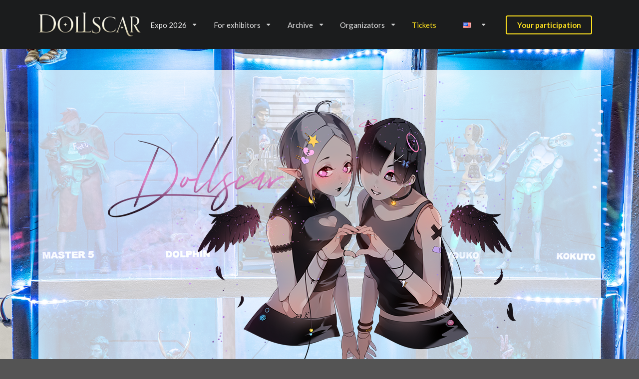

--- FILE ---
content_type: text/html; charset=UTF-8
request_url: https://en.dollscar.bjdclub.com/2019/summary
body_size: 10652
content:
<!DOCTYPE html>
<html>
<head>
    <!-- Standard Meta -->
    <meta charset="utf-8" />
    <meta http-equiv="X-UA-Compatible" content="IE=edge,chrome=1" />
    <meta name="viewport" content="width=device-width, initial-scale=1.0, maximum-scale=1.0">
    <meta charset="utf-8">
  
    <link rel="alternate" hreflang="ru" href="http://ru.dollscar.bjdclub.com/2019/summary" />
    <link rel="alternate" hreflang="en" href="http://en.dollscar.bjdclub.com/2019/summary" />
    <link rel="alternate" hreflang="ja" href="http://ja.dollscar.bjdclub.com/2019/summary" />
    <link rel="alternate" hreflang="kr" href="http://kr.dollscar.bjdclub.com/2019/summary" />
    <link rel="alternate" hreflang="zh" href="http://zh.dollscar.bjdclub.com/2019/summary" />
    <link rel="alternate" hreflang="x-default" href="http://dollscar.bjdclub.com/2019/summary">
      
    <meta name="google-site-verification" content="H-llIf1W_jwkdUmKLcdjSx4EBAumSES05zPZMqeC-_U" />
    <meta name="yandex-verification" content="3f5c049ce362082b" />
    <meta name="apple-mobile-web-app-capable" content="yes">
  
  
    <!--Facebook share data -->
        <meta property="og:type" content="website" />
    <meta property="og:title" content="Прошедшие: XI Dollscar" />
    <meta property="og:url" content="http://en.dollscar.bjdclub.com/" />
    <meta property="og:description" content="Отчет о  выставке XI Dollscar, прошедшей в 2019 году" />
    <meta property="fb:app_id" content="386970649523397" />
    <meta property="og:image" content="http://en.dollscar.bjdclub.com/static/image/2026/socialheader.png"/>
    
    <title>Прошедшие: XI Dollscar</title>
    <meta name="Description" content="Отчет о  выставке XI Dollscar, прошедшей в 2019 году" />
    <meta name="Keywords" content="dollscar долскар доллскар 2026 bjdclub бждклаб бждклуб вечеринка выставка кукол кукольная party пати шарнир ные шарнирных dollskar фестиваль бжд bjd иов" />
    <meta itemprop="startDate" content="2026-06-20T12:00">
    
    <script type="application/ld+json">
    {
      "@context": "http://schema.org",
      "@type": "Event",
      "name": "Прошедшие: XI Dollscar",
      "description": "Отчет о  выставке XI Dollscar, прошедшей в 2019 году",
      "image":["http://dollscar.bjdclub.com/static/image/2026/socialheader.png"],
      "startDate" : "2026-06-20T09:00",
      "endDate" : "2026-06-20T18:00",
      "url" : "http://dollscar.bjdclub.com/",
      "location" : {
        "@type" : "Place",
        "sameAs" : "https://www.amberplazahall.com/",
        "name" : "Amber Plaza",
        "address" : "Krasnoproletarskaya Ulitsa, 36, Moscow, 127473"
      },
      "performer" : {
      	"@type" : "Organization",
        "name": "BJD Club",
        "url": "http://bjdclub.com"
      },
      "offers" : {
      	"@type" : "Offer",
        "price" : 500,
        "availability":"In stock",
        "priceCurrency" : "RUB",
        "url" : "http://dollscar.bjdclub.com/2026/tickets",
        "validFrom" : "2026-02-10T09:00",
        "validThrough" : "2026-06-20T15:30"
      }
    }
    </script>
    <script type="application/ld+json">
    {
      "@context": "http://schema.org",
      "@type": "Organization",
      "name": "Dollscar",
      "url": "http://dollscar.bjdclub.com",
      "logo": "http://dollscar.bjdclub.com/static/image/logo.jpg",
      "sameAs": [
        "http://www.facebook.com/bjdclub",
        "http://instagram.com/bjdclub"
      ],
      "contactPoint": [
        {
          "@type": "ContactPoint",
          "telephone": "+7-906-074-5688",
          "contactType": "customer service"
        }
      ]
    }
    </script>

    <!-- Site Properties -->
    <link rel="stylesheet" type="text/css" href="//cdn.bjdclub.com/fomantic/semantic.min.css">
    <link rel="stylesheet" href="https://use.typekit.net/rvo8mrb.css">
    <link rel="stylesheet" href="/static/style/2026.css?ver=1764884850&c">

  <script src="/static/js/e.js"></script>
  <script src="//cdn.bjdclub.com/jquery/jquery-3.1.1.min.js"></script>
  <script src="//cdn.bjdclub.com/fomantic/semantic.min.js"></script>
  <script>
  $(document)
    .ready(function() {

      // fix menu when passed
      $('.masthead')
        .visibility({
          once: false,
          onBottomPassed: function() {
            $('.fixed.menu').transition('fade in');
          },
          onBottomPassedReverse: function() {
            $('.fixed.menu').transition('fade out');
          }
        })
      ;

      // create sidebar and attach to menu open
      $('.ui.sidebar')
        .sidebar('attach events', '.toc.item')
      ;

    })
  ;
  </script>

    <!-- Glide -->
    <script src="//cdn.bjdclub.com/glide3.4.1/glide.min.js"></script>
    <link rel="stylesheet" type="text/css" href="//cdn.bjdclub.com/glide3.4.1/css/glide.core.min.css">
    <link rel="stylesheet" type="text/css" href="//cdn.bjdclub.com/glide3.4.1/css/glide.theme.min.css">
</head>
<body>
<!-- Following Menu -->
<div class="ui large top fixed hidden menu">
  <div class="ui topmenu container">
                <div class="ui dropdown item">Expo 2026<i class="dropdown icon"></i>
            <div class="menu">
            <a class="item"  style="color: #6435c9 !important;"   href="/2026/tickets" >Tickets</a><a class="item"   href="/2026/schedule" >Schedule</a><a class="item"   href="/2026/rules" >Rules</a><a class="item"  style="color: #6435c9 !important;"   href="/2026/booths" >Exhibitors</a><a class="item"   href="/2026/fleamarket" >Flea Market</a><a class="item"   href="/2026/contest" >Contest and voting</a><a class="item"   href="/2026/map" >Scheme</a><a class="item"   href="/2026/partners" >Partners</a><a class="item"   href="/2026/where" >Place</a></div></div>            <div class="ui dropdown item">For exhibitors<i class="dropdown icon"></i>
            <div class="menu">
            <a class="item"   href="/2026/expo" >Participation</a><a class="item"   href="/2026/terms" >Common rules</a><a class="item"   href="/2026/terms/commerce" >Commerce zone</a><a class="item"   href="/2026/terms/creative" >Creative zone</a><a class="item"   href="/2026/info" >Info for exhibitors</a><a class="item"   href="/paymentsandrefunds" >Оплата и возвраты</a></div></div>            <div class="ui dropdown item">Archive<i class="dropdown icon"></i>
            <div class="menu">
            <a class="item"   href="/2025/summary" >2025</a><a class="item"   href="/2024/summary" >2024</a><a class="item"   href="/2023/summary" >2023</a><a class="item"   href="/past" >2008-2022</a></div></div>            <div class="ui dropdown item">Organizators<i class="dropdown icon"></i>
            <div class="menu">
            <a class="item"   href="/about" >About Dollscar</a><a class="item"   href="/contacts" >Contacts</a><a class="item"   href="/media" >For media</a></div></div>            <a class="ui item"  style="color: #6435c9 !important;"   href="/2026/tickets">Tickets</a>
                <div class="ui right inverted dropdown item"><i class="us flag"></i><i class="dropdown icon"></i>
        <div class="menu">
        <a class="item" href="http://ru.dollscar.bjdclub.com/2019/summary"><i class="ru flag"></i></a><a class="item" href="http://en.dollscar.bjdclub.com/2019/summary"><i class="us flag"></i></a></div>
    </div>
    <div class="menu">
      <div class="item">
        <a class="ui violet button" href="/participation">Your participation</a>
      </div>
    </div>
  </div>
</div>

<!-- Sidebar Menu -->
<div class="ui vertical inverted sidebar menu">
    <a class="item" href="/"><img src="/static/image/2026/inner_header.png"/></a>
            <div class="item">
        <div class="header">Expo 2026</div>        <div class="menu">
        <a class="item" href="/2026/tickets" 
                >Tickets</a><a class="item" href="/2026/schedule" 
                >Schedule</a><a class="item" href="/2026/rules" 
                >Rules</a><a class="item" href="/2026/booths" 
                >Exhibitors</a><a class="item" href="/2026/fleamarket" 
                >Flea Market</a><a class="item" href="/2026/contest" 
                >Contest and voting</a><a class="item" href="/2026/map" 
                >Scheme</a><a class="item" href="/2026/partners" 
                >Partners</a><a class="item" href="/2026/where" 
                >Place</a></div></div>        <div class="item">
        <div class="header">For exhibitors</div>        <div class="menu">
        <a class="item" href="/2026/expo" 
                >Participation</a><a class="item" href="/2026/terms" 
                >Common rules</a><a class="item" href="/2026/terms/commerce" 
                >Commerce zone</a><a class="item" href="/2026/terms/creative" 
                >Creative zone</a><a class="item" href="/2026/info" 
                >Info for exhibitors</a><a class="item" href="/paymentsandrefunds" 
                >Оплата и возвраты</a></div></div>        <div class="item">
        <div class="header">Archive</div>        <div class="menu">
        <a class="item" href="/2025/summary" 
                >2025</a><a class="item" href="/2024/summary" 
                >2024</a><a class="item" href="/2023/summary" 
                >2023</a><a class="item" href="/past" 
                >2008-2022</a></div></div>        <div class="item">
        <div class="header">Organizators</div>        <div class="menu">
        <a class="item" href="/about" 
                >About Dollscar</a><a class="item" href="/contacts" 
                >Contacts</a><a class="item" href="/media" 
                >For media</a></div></div>        <div class="item">
        <a class="header" href="/2026/tickets">Tickets</a>        <div class="menu">
        </div></div></div>


<!-- Page Contents -->
<div class="internal pusher">
                    
    <div class="dollscarlogo wrap" style="position: relative;">
        <div class="ui inverted vertical masthead center aligned segment dollscarlogo">
            <div class="ui topmenu container">
                <div class="ui large secondary inverted pointing menu" style="border-bottom: none;">
                    <a class="toc item"><i class="sidebar icon"></i></a>
                    <a class="item" href="/" style="padding: 0;"><img src="/static/image/2026/inner_header.png" style="width: auto;height: 5rem;"/></a> 
                            <div class="ui inverted dropdown item" style="height: 5rem;">Expo 2026<i class="dropdown icon"></i>
                            <div class="menu">
                            <a class="item"  style="color: #ffe21f !important;"  href="/2026/tickets" >Tickets</a><a class="item"  href="/2026/schedule" >Schedule</a><a class="item"  href="/2026/rules" >Rules</a><a class="item"  style="color: #ffe21f !important;"  href="/2026/booths" >Exhibitors</a><a class="item"  href="/2026/fleamarket" >Flea Market</a><a class="item"  href="/2026/contest" >Contest and voting</a><a class="item"  href="/2026/map" >Scheme</a><a class="item"  href="/2026/partners" >Partners</a><a class="item"  href="/2026/where" >Place</a></div></div> 
                            <div class="ui inverted dropdown item" style="height: 5rem;">For exhibitors<i class="dropdown icon"></i>
                            <div class="menu">
                            <a class="item"  href="/2026/expo" >Participation</a><a class="item"  href="/2026/terms" >Common rules</a><a class="item"  href="/2026/terms/commerce" >Commerce zone</a><a class="item"  href="/2026/terms/creative" >Creative zone</a><a class="item"  href="/2026/info" >Info for exhibitors</a><a class="item"  href="/paymentsandrefunds" >Оплата и возвраты</a></div></div> 
                            <div class="ui inverted dropdown item" style="height: 5rem;">Archive<i class="dropdown icon"></i>
                            <div class="menu">
                            <a class="item"  href="/2025/summary" >2025</a><a class="item"  href="/2024/summary" >2024</a><a class="item"  href="/2023/summary" >2023</a><a class="item"  href="/past" >2008-2022</a></div></div> 
                            <div class="ui inverted dropdown item" style="height: 5rem;">Organizators<i class="dropdown icon"></i>
                            <div class="menu">
                            <a class="item"  href="/about" >About Dollscar</a><a class="item"  href="/contacts" >Contacts</a><a class="item"  href="/media" >For media</a></div></div>                            <a class="ui inverted item" href="/2026/tickets" style="height: 5rem; color: #ffe21f !important; ">Tickets</a>                    <div class="ui right inverted dropdown item" style="height: 5rem;"><i class="us flag"></i><i class="dropdown icon"></i>
                        <div class="menu">
                        <a class="item" href="http://ru.dollscar.bjdclub.com/2019/summary"><i class="ru flag"></i></a><a class="item" href="http://en.dollscar.bjdclub.com/2019/summary"><i class="us flag"></i></a></div>
                    </div>
                    <div class="ui right item" style="height: 5rem; margin-left: 0 !important;">
                      <a class="ui inverted yellow button" href="/participation">Your participation</a>
                    </div>
                </div>
            </div>
                    </div>
    </div>

    <div class="ui main container" style="margin-top: 3rem;margin-bottom: 3rem;">
        <style>
    body.pushable > .pusher.internal {
    background: #fff 0 0 url(/static/pages/2019/2k.1613301253.jpg) no-repeat;
    background-size: cover;
    background-attachment: fixed;
    }
/*
    .dollscarlogo {
        background: none !important;
    }
*/
</style>
<div align="center"><img src="https://i.imgur.com/7BRrJOu.png">

 <h1>XI Dollscar</h1> 

Доллскар 2019 успешно состоялся 15 июня в павильоне 3 КВЦ "Сокольники", Москва.

<h2>Наши цифры:</h2>

<div style="width:640px" align=left><ul>
     <li>Более <b>1300 посетителей</b>, 438  участников творческой и торгово-выставочной зоны <br/>
<small>(в прошлом году — 373 участника и 990 посетителей</small> </li>
     <li><b>44 композиции и 18 фан-стендов</b> в творческой зоне <br/>
(в прошлом году — 40 композиций и 30 фан-стендов)</li>
     <li><b>105 стендов в торгово-выставочной зоне</b><br/>
(в прошлом году — 69 стендов)
</li>
     <li>куклы от <b>39 авторов</b> были представлены в торгово-выставочной зоне <br/>
(в прошлом году — 14 авторов)</li>
   </ul></div>

<h2><a href="https://dollscar.bjdclub.com/2019/map">Карта выставки</a></h2>

<h2><a href="https://dollscar.bjdclub.com/2019/booths">Участники торгово-выставочной зоны</a></h2>

<h2><a href="https://bjdclub.ru/viewtopic.php?f=127&t=118850">Тема с отчетом на BJDClub</a></h2>

•••</div>

<h1>Команда XI Dollscar</h1>

<b>Самоотверженные волонтеры, всегда готовые помочь</b>: Tesla, Saiko, zyxel-chan, Nelissiya, Schuldig, Thomas Earl,  Schatten, Айзен, Эйдан, Mustela, Asano и Kayale<br/><br/>

<b>Прекрасные официальные фотографы</b>: Soldier Strife и Uollka<br/><br/>

 <b>Героический Instagram-репортажник</b>, 4 часа прямых эфиров: Капитан Канада<br/><br/>

<b>Бессменный привратник Доллскара</b>: Шолах<br/><br/>

<b>Супер-секретарь Доллскара</b>: garlan <br/><br/>

<b>Самый лучший в мире художник Доллскара</b>: <a href="https://www.instagram.com/marmaladica/" target=_blank>Marmaladica</a><br/><br/>

И, наконец, <b>организаторы</b>: Александра Смокотнина, Павел Смокотнин — от лица BJDClub.com <br/><br/>

Тысяча благодарностей, честь и хвала всем нашим волонтерам! 

<h1>Спонсоры XI Dollscar<h1>

<a href="http://nothingsapiens.com/" target=_blank><img src="https://i.imgur.com/4PFtVPc.jpg"></a> <a href="https://www.instagram.com/black.cherry.dolls/" target=_blank><img src="https://i.imgur.com/O858yVM.jpg"></a> <a href="http://www.dollmix.com/" target=_blank><img src="https://i.imgur.com/H9nNA4X.jpg"></a> 
<a href="https://bjdclub.ru/viewtopic.php?f=203&t=114509" target=_blank><img src="https://i.imgur.com/EqUkaq0.jpg"></a> <a href="http://walloyamorring.com/ru/" target=_blank><img src="https://i.imgur.com/87akt4P.jpg"></a> <a href="https://balagur73.diary.ru/" target=_blank><img src="https://i.imgur.com/r86T3wA.jpg"></a><br/><a href="http://www.jeho.ru/" target=_blank><img src="https://i.imgur.com/RaQoiZR.png"></a> <a href="https://bjdclub.ru/viewtopic.php?f=202&t=46070" target=_blank><img src="https://i.imgur.com/ZimdZby.jpg"></a> 
<a href="http://elena2018.simplesite.com" target=_blank><img src="https://i.imgur.com/S9tn1YX.jpg"></a> <a href="http://kuklobaza.ru/" target=_blank><img src="https://i.imgur.com/3kFShmk.jpg"></a> 
<a href="https://bjdclub.ru/viewtopic.php?f=88&t=116675" target=_blank><img src="https://i.imgur.com/pUIX83V.jpg"></a> <a href="http://demiurgedolls.com/" target=_blank><img src="https://i.imgur.com/LNGNbTu.jpg"></a> 
<a href="https://sartoriaj.ru/" target=_blank><img src="https://i.imgur.com/YfFrZyV.jpg"></a> <a href="https://www.instagram.com/bashira.bjd" target=_blank><img src="https://i.imgur.com/hXSSMFe.jpg"></a>

<h1>Победители конкурсов творческой зоны</h1>
<h2>Индивидуальные номинации</h2>
<b><h2>Лучший грим </h2></b>

<h2>3 место</h2> 
aGatti Tony — <b>Энтони Старк</b><br/><br/>

<a href="https://flic.kr/p/2ggvr8m" target=_blank><img src="https://live.staticflickr.com/65535/48089534278_ef325bc6e1_c.jpg"></a><br/><br/>
Композиция К8 "А я... так просто... железный человек"<br/>
Фильм: <i>Мстители: Финал / Avengers: Endgame</i><br/>
Владелец куклы и автор композиции Shandian<br/>
<b>Приз</b> — от магазина <a href="http://kuklobaza.ru/" target=_blank>Куклобаза</a>

<h2>2 место</h2>
Impldoll Nicolas — <b>Геральт из Ривии</b><br/><br/>

<a href="https://flic.kr/p/2ggvJbo" target=_blank><img src="https://live.staticflickr.com/65535/48089591642_75de2d4cf7_c.jpg"></a><br/><br/>
Композиция К29 "Заказ на грифона"<br/>
Видеоигра: <i>Ведьмак 3: Дикая Охота / Witcher 3: The Wild Hunt</i><br/>
Владелец куклы и автор композиции DeineSeele<br/>
<b>Приз</b> — сертификат от мастерской <a href="http://www.jeho.ru/" target=_blank>Jewelry House</a>

<h2>1 место</h2>
Dollshecraft Grown Saint fashion — <b>Ворон</b><br/><br/>

<a href="https://flic.kr/p/2ggvrd1" target=_blank><img src="https://live.staticflickr.com/65535/48089534548_83f8578352_c.jpg"></a><br/><br/>
Композиция К6 "Ворон"<br/>
Фильм: <i>Ворон / The Crow</i><br/>
Владелец куклы и автор композиции lukoshka<br/>
<b>Приз</b> — голова 1/3 фирмы Doll Leaves от магазина <a href="http://www.dollmix.com/" target=_blank>Dollmix</a>


<b><h2>Лучший костюм </h2></b>

<h2>3 место</h2>
Dollshecraft Grown Saint fashion — <b>Ворон</b><br/><br/>

<a href="https://flic.kr/p/2ggQmqT" target=_blank><img src="https://live.staticflickr.com/65535/48093225603_08db78b23f_c.jpg"></a><br/><br/>
Композиция К6 "Ворон"<br/>
Фильм: <i>Ворон / The Crow</i><br/>
Владелец куклы и автор композиции lukoshka<br/>
<b>Приз</b> — йориконоска от <a href="https://asano-hikari.diary.ru/" target=_blank>SeJong Studio</a>

<h2>2 место</h2>
Dollzone Robin — <b>Довакин </b><br/><br/>

<a href="https://flic.kr/p/2ggvnhf" target=_blank><img src="https://live.staticflickr.com/65535/48089521338_0e1bb6e165_c.jpg"></a><br/><br/>
Композиция К14 "Драконорожденные"<br/>
Видеоигра: <i>Древние Свитки V: Скайрим / The Elder Scrolls V: Skyrim</i><br/>
Владелец куклы Дремка, авторы композиции Nomad и Дремка<br/>
<b>Приз</b> — сертификат от мастерской <a href="http://www.jeho.ru/" target=_blank>Jewelry House</a>

<h2>1 место</h2>
Impldoll Nicolas — <b>Геральт из Ривии</b><br/><br/>

<a href="https://flic.kr/p/2ggvJbo" target=_blank><img src="https://live.staticflickr.com/65535/48089591642_75de2d4cf7_c.jpg"></a><br/><br/>
Композиция К29 "Заказ на грифона"<br/>
Видеоигра: <i>Ведьмак 3: Дикая Охота / Witcher 3: The Wild Hunt</i><br/>
Владелец куклы и автор композиции DeineSeele<br/>
<b>Приз</b> — шарнирный кот от <a href="http://walloyamorring.com/" target=_blank>Walloya Morring</a>


<h2>Лучшая мужская роль </h2> 

<h2>3 место</h2> 
RingDoll Lucifer — <b>Геллерт Грин-де-Вальд</b><br/><br/>

<a href="https://flic.kr/p/2ggQ9Km" target=_blank><img src="https://live.staticflickr.com/65535/48093186306_0f37d5acba_c.jpg"></a><br/><br/>
Композиция К7 "Еиналеж"<br/>
Фильм: <i>Фантастические твари: Преступления Грин-де-Вальда / Fantastic Beasts: The Crimes of Grindelwald</i><br/>
Владелец куклы и автор композиции Vuya<br/>
<b>Приз</b> — от магазина <a href="http://kuklobaza.ru/" target=_blank>Куклобаза</a>

<h2>2 место</h2>
Impldoll Nicolas — <b>Геральт из Ривии</b><br/><br/>

<a href="https://flic.kr/p/2ggQ9Y7" target=_blank><img src="https://live.staticflickr.com/65535/48093187046_c8e5c81381_c.jpg"></a><br/><br/>
Композиция К29 "Заказ на грифона"<br/>
Видеоигра: <i>Ведьмак 3: Дикая Охота / Witcher 3: The Wild Hunt</i><br/>
Владелец куклы и автор композиции DeineSeele<br/>
<b>Приз</b> — сертификат от <a href="https://bashira.diary.ru/" target=_blank>Persona Grata</a>

<h2>1 место</h2>
Dollshecraft Grown Saint fashion — <b>Ворон</b><br/><br/>

<a href="https://flic.kr/p/2ggvKt3" target=_blank><img src="https://live.staticflickr.com/65535/48089595972_247c8172c5_c.jpg"></a><br/><br/>
Композиция К6 "Ворон"<br/>
Фильм: <i>Ворон / The Crow</i><br/>
Владелец куклы и автор композиции lukoshka<br/>
<b>Приз</b> — голова Пес и маска 1/3 от <a href="https://balagur73.diary.ru/" target=_blank>Dragon’s Shell Doll</a>

<h2>Лучшая женская роль </h2>

<h2>3 место</h2>
Aquariusdoll Chloe (mod) — <b>Золушка</b><br/><br/>

<a href="https://flic.kr/p/2ggQDyj" target=_blank><img src="https://live.staticflickr.com/65535/48093283222_45a8fd51d6_c.jpg"></a><br/><br/>
Композиция К18 "Карета подана"<br/>
Фильм: <i>Золушка / Cinderella, 2015</i><br/>
Владелец куклы и автор композиции Tiger3017<br/>
<b>Приз</b> — от магазина <a href="http://kuklobaza.ru/" target=_blank>Куклобаза</a>

<h2>2 место</h2>
Iplehouse FID Raffine — <b>Cruella De Vil</b><br/><br/>

<a href="https://flic.kr/p/2ggvqEn" target=_blank><img src="https://live.staticflickr.com/65535/48089532713_8188dd2823_c.jpg"></a><br/><br/>
Композиция К25 "Miss De Vil"<br/>
Фильм: <i>101 далматинец / One Hundred and One Dalmatians</i><br/>
Владелец куклы Grinch, авторы композиции Grinch и Sun-Nee<br/>
<b>Приз</b> — подарочный набор белья от <a href="https://bashira.diary.ru/" target=_blank>Persona Grata</a>

<h2>1 место</h2>
Supiadoll Rosy — <b>Аладдин</b> Композиция "Мальчишник Авроры"<br/><br/>

<a href="https://flic.kr/p/2ggvmN4" target=_blank><img src="https://live.staticflickr.com/65535/48089519703_e8be21f338_c.jpg"></a><br/><br/>
Владелец куклы Annaska, капитан композиции Firo<br/>
<b>Приз</b> — голова Yvonne 1/3 с фейсапом от <a href="https://sartoriaj.ru/" target=_blank>SartoriaJ</a>

<h2>Номинации для композиций</h2>

<h2>Лучшие декорации </h2>

<h2>3 место</h2>
Композиция К14 <b>"Драконорожденные"</b><br/><br/>

<a href="https://flic.kr/p/2ggQmDi" target=_blank><img src="https://live.staticflickr.com/65535/48093226323_cb26484bba_c.jpg"></a><br/><br/>
Видеоигра: <i>Древние Свитки V: Скайрим / The Elder Scrolls V: Skyrim</i><br/>
Авторы Nomad (капитан) и Дремка<br/>
<b>Приз</b> —  сертификат от <a href="https://bjdclub.ru/viewtopic.php?f=202&t=46070" target=_blank>Черничного магазинчика</a>

<h2>2 место</h2>
Композиция К7 <b>"Еиналеж"</b><br/><br/>

<a href="https://flic.kr/p/2ggQ9Ld" target=_blank><img src="https://live.staticflickr.com/65535/48093186356_0ceaecef9a_c.jpg"></a><br/><br/>
Фильм: <i>Фантастические твари: Преступления Грин-де-Вальда / Fantastic Beasts: The Crimes of Grindelwald</i><br/>
Автор Vuya<br/>
<b>Приз</b> —  сертификат от <a href="https://bjdclub.ru/viewtopic.php?f=88&t=116675" target=_blank>Переноска-Рюкзак</a> 

<h2>1 место</h2>
Композиция К17 <b>"Detroit: become human"</b><br/><br/>

<a href="https://flic.kr/p/2ggQkj4" target=_blank><img src="https://live.staticflickr.com/65535/48093221843_4ea11a3848_c.jpg"></a><br/><br/>
Видеоигра: <i>Детройт: стать человеком / Detroit: become human</i><br/>
Авторы Тория(капитан), DeineSeele, Firo, Marru, Грач, Tepsia, PIRAT_ka<br/>
<b>Приз</b> —  кукла 1/6 фирмы 5stardoll от магазина <a href="http://www.dollmix.com/" target=_blank>Dollmix</a>

<h2>Лучшая маленькая композиция </h2>

<h2>3 место</h2>
Композиция К8 "А я... так просто... железный человек"<br/><br/>

<a href="https://flic.kr/p/2ggQESw" target=_blank><img src="https://live.staticflickr.com/65535/48093287642_9539d4642a_c.jpg"></a><br/><br/>
Фильм: <i>Мстители: Финал / Avengers: Endgame</i><br/>
Автор Shandian<br/>
<b>Приз</b> — йориконоска от <a href="https://asano-hikari.diary.ru/" target=_blank>SeJong Studio</a>

<h2>2 место</h2>
Композиция К36 <b>"Муми-Тролли и волшебный лес"</b><br/><br/>

<a href="https://flic.kr/p/2ggQ9z6" target=_blank><img src="https://live.staticflickr.com/65535/48093185711_f5cbd517e9_c.jpg"></a><br/><br/>
Фильм: <i>Муми-Тролли и опасное лето / Muumi ja vaarallinen juhannus</i><br/>
Авторы Dr_Mur (капитан), 456Ёж и AZURRA<br/>
<b>Приз</b> — светящаяся катана от <a href="https://balagur73.diary.ru/" target=_blank>Dragon’s Shell Doll</a> 

<h2>1 место</h2>
Композиция К6 <b>"Ворон"</b><br/><br/>

<a href="https://flic.kr/p/2ggQ8t8" target=_blank><img src="https://live.staticflickr.com/65535/48093182001_d3361b4d88_c.jpg"></a><br/><br/>
Фильм: <i>Ворон / The Crow</i><br/>
Автор lukoshka<br/>
<b>Приз</b> —  кукла 1/4 фирмы Doll Leaves от магазина <a href="http://www.dollmix.com/" target=_blank>Dollmix</a>


<h2>Лучшая видеоигра </h2>

<h2>3 место</h2>
Композиция К14 <b>"Драконорожденные"</b><br/><br/>

<a href="https://flic.kr/p/2ggvbvP" target=_blank><img src="https://live.staticflickr.com/65535/48089485121_563bdd5c2a_c.jpg"></a><br/><br/>
Видеоигра: <i>Древние Свитки V: Скайрим / The Elder Scrolls V: Skyrim</i><br/>
Авторы Nomad (капитан) и Дремка<br/>
<b>Приз</b> —  сертификат от <a href="https://bjdclub.ru/viewtopic.php?f=202&t=46070" target=_blank>Черничного магазинчика</a> 

<h2>2 место</h2>
Композиции К29 <b>"Заказ на грифона"</b><br/><br/>

<a href="https://flic.kr/p/2ggQ9Y7" target=_blank><img src="https://live.staticflickr.com/65535/48093187046_c8e5c81381_c.jpg"></a><br/><br/>
Видеоигра: <i>Ведьмак 3: Дикая Охота / Witcher 3: The Wild Hunt</i><br/>
Автор DeineSeele<br/>
<b>Приз</b> —  сертификат от <a href="https://bjdclub.ru/viewtopic.php?f=88&t=116675" target=_blank>Переноска-Рюкзак</a> 

<h2>1 место</h2>
Композиция К17 <b>"Detroit: become human"</b><br/><br/>

<a href="https://flic.kr/p/2ggQabr" target=_blank><img src="https://live.staticflickr.com/65535/48093187761_a76c042b12_c.jpg"></a><br/><br/>
Видеоигра: <i>Детройт: стать человеком / Detroit: become human</i><br/>
Авторы Тория (капитан), DeineSeele, Firo, Marru, Грач, Tepsia, PIRAT_ka<br/>
<b>Приз</b> —  фуллсет Tamikan Space Hybrid от <a href="http://www.nothingsapiens.com/ru/" target=_blank>Nothing Sapiens</a>


<h2>Лучший фильм </h2>

<h2>3 место</h2>
Композиция К16 <b>"Мальчишник Авроры"</b><br/><br/>

<a href="https://flic.kr/p/2ggQmLx" target=_blank><img src="https://live.staticflickr.com/65535/48093226743_769437c5ac_c.jpg"></a><br/><br/>
Фильм: <i>Спящая красавица / Sleeping Beauty</i> и другие мультфильмы студии Disney<br/>
Авторы Firo (капитан), Marru, Danich, Diemaru, JaneKolyadintseva, Annaska, Imagination, chink, littlestar, Meimej<br/>
<b>Приз</b> —  сертификат от <a href="http://elena2018.simplesite.com/" target=_blank>ателье Тайник</a> 

<h2>2 место</h2>
Композиция К7 <b>"Еиналеж"</b><br/><br/>

<a href="https://flic.kr/p/2ggQ9JE" target=_blank><img src="https://live.staticflickr.com/65535/48093186266_eb4f871eb4_c.jpg"></a><br/><br/>
Фильм: <i>Фантастические твари: Преступления Грин-де-Вальда / Fantastic Beasts: The Crimes of Grindelwald</i><br/>
Автор Vuya<br/>
<b>Приз</b> —  сертификат от <a href="http://demiurgedolls.com/" target=_blank>Demiurge Dolls</a>

<h2>1 место</h2>
Композиция К6 <b>"Ворон"</b><br/><br/>

<a href="https://flic.kr/p/2ggQ9Ga" target=_blank><img src="https://live.staticflickr.com/65535/48093186121_2fd65e3179_c.jpg"></a><br/><br/>
Фильм: <i>Ворон / The Crow</i><br/>
Автор lukoshka<br/>
<b>Приз</b> — кукла 1/4 Eirlys в лимитном скинтоне от <a href="https://www.etsy.com/shop/BlackCherryDolls" target=_blank>Black Cherry Dolls</a>


<h2>Лучший фан-стенд </h2>

<h2>3 место</h2>
F18 <b>"Life, Death and Spirit"</b><br/><br/>

<a href="https://flic.kr/p/2ggQkvm" target=_blank><img src="https://live.staticflickr.com/65535/48093222498_7f5e851711_c.jpg"></a><br/><br/>
Куклы от фирмы Spiritdoll<br/>
Авторы творческая группа Ми(ф/р)отворцы: Aconit, NAUTIKA, Gepard, Ermilena, Ulia Kunkel<br/>
<b>Приз</b>ы от BJDClub —  набор шоколада, футболки для кукол с символикой Dollscar для всех участников

<h2>2 место</h2>
F8 <b>"Nendoroid"</b><br/><br/>

<a href="https://flic.kr/p/2ggQ8pa" target=_blank><img src="https://live.staticflickr.com/65535/48093181771_67fd5258f5_c.jpg"></a><br/><br/>
Шарнирные фигурки от фирмы Good Smile Company<br/>
Авторы Фенька-Венька (капитан), light, Firo, PIRAT_ka, muna, NAUTIKA, Heidy, SpaceRabbit, Енот<br/>
<b>Приз</b>ы от BJDClub —  набор шоколада, сумки с символикой Dollscar для всех участников

<h2>1 место</h2>
F9 <b>"Soom"</b><br/><br/>

<a href="https://flic.kr/p/2gfnd78" target=_blank><img src="https://live.staticflickr.com/65535/48076613083_aac3769d9f_c.jpg"></a><br/><br/>
Куклы от фирмы Soom<br/>
Авторы Ninja8bit (капитан), MorozovA, MayNika, Reinameron, Tsereno, Грач, Luceum, Рюса, Elzerough, Feliz, Star Traveller, Asano, Некофеникс, КлючникЪ, Dead_Owl, Ulia Kunkel, LittleWinter, Angelllina13<br/>
<b>Приз</b> —  большой набор шоколада, 6 сертификатов на журнал с набором лекал по выбору от <a href="https://asano-hikari.diary.ru/" target=_blank>SeJong Studio</a>

<h2>Диплом самому творческому стенду по выбору организаторов</h2>
<b>Приз</b> —  от BJDClub и Dollscar — бесплатный базовый стенд или эквивалентная скидка на стенд большего размера в 2020 году<br/>
<b><a href="https://dollscar.bjdclub.com/2019/booth/10167+X-ann+dolls" target=_blank>X-Ann Dolls</a></b><br/><br/>
<a href="https://flic.kr/p/2ggQfvV" target=_blank><img src="https://live.staticflickr.com/65535/48093205711_8314b37afd_c.jpg"></a><br/><br/>

<b><a href="https://dollscar.bjdclub.com/2019/booth/10170+VillDoll+%7C+Anikori+Doll" target=_blank>Villdoll | Anikori</a></b><br/><br/>
<a href="https://flic.kr/p/2ggQfKT" target=_blank><img src="https://live.staticflickr.com/65535/48093206521_b0211490c5_c.jpg"></a><br/><br/>

<b><a href="https://dollscar.bjdclub.com/2019/booth/10111+Nalisinko+Workshop+%7C+ZeesDoll" target=_blank>Nalisinko Workshop | Zeesdoll</a></b><br/><br/>
<a href="https://flic.kr/p/2ggvNhK" target=_blank><img src="https://live.staticflickr.com/65535/48089605467_639c9ea06e_c.jpg"></a><br/><br/>

<h2>Призы симпатий организаторов</h2>
Сумка с набором сувениров с символикой Доллскара, сертификат на бесплатное посещение Доллскара в 2020 году на две персоны<br/><br/>
Kisyabric — за организацию фан-стенда Volks<br/>
Asano — лучшему грузчику :))) <br/>
Anchous от остальной команды организаторов<br/>

<br/><br/><br/>
<div align=center><h2>Больше фотографий и отчетов — в <a href="https://bjdclub.ru/viewtopic.php?f=127&t=118850">теме на BJDClub</a>!</h2></div>
<br/><br/><br/><br/><br/>
<small>Фотография на фоне — фан-стенд шарнирных action-фигурок формата 1/6, авторы light, PIRAT_ka, muna<br/>
Фото — Тория</small>

    </div>
    
</div>
    
<div class="ui inverted vertical footer segment">
    <div class="ui container">
      <div class="ui stackable inverted divided equal height stackable grid">
        <div class="three wide column">
          <div class="ui inverted link list">
            <a class="item" href="/2026/tickets" >Tickets</a><a class="item" href="/2026/schedule" >Schedule</a><a class="item" href="/2026/rules" >Rules</a><a class="item" href="/2026/booths" >Exhibitors</a><a class="item" href="/2026/fleamarket" >Flea Market</a><a class="item" href="/2026/contest" >Contest and voting</a><a class="item" href="/2026/map" >Scheme</a><a class="item" href="/2026/partners" >Partners</a><a class="item" href="/2026/where" >Place</a>          </div>
        </div>
        <div class="three wide column">
          <div class="ui inverted link list">
            <a class="item" href="/2026/expo" >Participation</a><a class="item" href="/2026/terms" >Common rules</a><a class="item" href="/2026/terms/commerce" >Commerce zone</a><a class="item" href="/2026/terms/creative" >Creative zone</a><a class="item" href="/2026/info" >Info for exhibitors</a><a class="item" href="/paymentsandrefunds" >Оплата и возвраты</a>          </div>
        </div>
        <div class="seven wide column">
<!--
          <div class="ui inverted horizontal link list">
            <a href="https://bjdclub.com" class="item" target="_blank">BJDClub</a>
            <a href="https://market.bjdclub.com" class="item" target="_blank">Market</a>
          </div>
-->
            <div class="ui very relaxed horizontal list">
                <a class="item" target="_blank" href="https://bjdclub.ru/viewtopic.php?f=127&t=135591"><img class="ui avatar image" src="/static/image/2020/social/club_s.png"></a>
                <a class="item" target="_blank" href="https://vk.com/bjdclubdollscar"><img class="ui avatar image" src="/static/image/2020/social/vk_s.png"></a>
<!--
                <a class="item" target="_blank" href="https://www.facebook.com/dollscar"><img class="ui avatar image" src="/static/image/2020/social/facebook_s.png"></a>
                <a class="item" target="_blank" href="https://www.instagram.com/dollscar/"><img class="ui avatar image" src="/static/image/2020/social/instagram_s.png"></a>
-->
                <a class="item" target="_blank" href="https://www.flickr.com/groups/dollscar_bjdcon/"><img class="ui avatar image" src="/static/image/2020/social/flickr_s.png"></a>
            </div>
            <p><br/></p>
            <div class="ui very relaxed horizontal list">
                <a class="top aligned item" target="_blank" href="https://market.bjdclub.com"><img alt="market" src="/static/image/2020/social/market-button.png"></a>
                <a class="top aligned item" target="_blank" href="https://bjdclub.com"><img class="" src="/static/image/2021/logo_xs.png"></a>
            </div>
            <div class="ui very relaxed horizontal list">
                <a class="top aligned item" target="_blank" href="https://modulbank.ru"><img alt="modulbank" src="/static/image/modulbank1.png"></a>
            </div>
        </div>
      </div>
    </div>
  </div>


</body>
<script>$(function() {$('.ui.dropdown').dropdown();});</script>
  <script>
      (function(i,s,o,g,r,a,m){i['GoogleAnalyticsObject']=r;i[r]=i[r]||function(){
      (i[r].q=i[r].q||[]).push(arguments)},i[r].l=1*new Date();a=s.createElement(o),
      m=s.getElementsByTagName(o)[0];a.async=1;a.src=g;m.parentNode.insertBefore(a,m)
      })(window,document,'script','https://www.google-analytics.com/analytics.js','ga');
    
      ga('create', 'UA-9088553-3', 'auto');
      ga('send', 'pageview');
    
    </script>
</html>


--- FILE ---
content_type: text/css;charset=utf-8
request_url: https://use.typekit.net/rvo8mrb.css
body_size: 505
content:
/*
 * The Typekit service used to deliver this font or fonts for use on websites
 * is provided by Adobe and is subject to these Terms of Use
 * http://www.adobe.com/products/eulas/tou_typekit. For font license
 * information, see the list below.
 *
 * wak:
 *   - http://typekit.com/eulas/00000000000000003b9b3596
 *   - http://typekit.com/eulas/00000000000000003b9b3597
 *   - http://typekit.com/eulas/00000000000000003b9b3598
 *   - http://typekit.com/eulas/00000000000000003b9b3599
 *
 * © 2009-2026 Adobe Systems Incorporated. All Rights Reserved.
 */
/*{"last_published":"2019-11-05 07:55:19 UTC"}*/

@import url("https://p.typekit.net/p.css?s=1&k=rvo8mrb&ht=tk&f=42876.42877.42878.42879&a=23141394&app=typekit&e=css");

@font-face {
font-family:"wak";
src:url("https://use.typekit.net/af/aff5f7/00000000000000003b9b3596/27/l?primer=3a6076633bc77831ac9fb811601de898b4ca8cd1e0aff02d16b23a013090f4db&fvd=n3&v=3") format("woff2"),url("https://use.typekit.net/af/aff5f7/00000000000000003b9b3596/27/d?primer=3a6076633bc77831ac9fb811601de898b4ca8cd1e0aff02d16b23a013090f4db&fvd=n3&v=3") format("woff"),url("https://use.typekit.net/af/aff5f7/00000000000000003b9b3596/27/a?primer=3a6076633bc77831ac9fb811601de898b4ca8cd1e0aff02d16b23a013090f4db&fvd=n3&v=3") format("opentype");
font-display:auto;font-style:normal;font-weight:300;font-stretch:normal;
}

@font-face {
font-family:"wak";
src:url("https://use.typekit.net/af/633d5f/00000000000000003b9b3597/27/l?primer=3a6076633bc77831ac9fb811601de898b4ca8cd1e0aff02d16b23a013090f4db&fvd=n4&v=3") format("woff2"),url("https://use.typekit.net/af/633d5f/00000000000000003b9b3597/27/d?primer=3a6076633bc77831ac9fb811601de898b4ca8cd1e0aff02d16b23a013090f4db&fvd=n4&v=3") format("woff"),url("https://use.typekit.net/af/633d5f/00000000000000003b9b3597/27/a?primer=3a6076633bc77831ac9fb811601de898b4ca8cd1e0aff02d16b23a013090f4db&fvd=n4&v=3") format("opentype");
font-display:auto;font-style:normal;font-weight:400;font-stretch:normal;
}

@font-face {
font-family:"wak";
src:url("https://use.typekit.net/af/b50510/00000000000000003b9b3598/27/l?primer=3a6076633bc77831ac9fb811601de898b4ca8cd1e0aff02d16b23a013090f4db&fvd=n5&v=3") format("woff2"),url("https://use.typekit.net/af/b50510/00000000000000003b9b3598/27/d?primer=3a6076633bc77831ac9fb811601de898b4ca8cd1e0aff02d16b23a013090f4db&fvd=n5&v=3") format("woff"),url("https://use.typekit.net/af/b50510/00000000000000003b9b3598/27/a?primer=3a6076633bc77831ac9fb811601de898b4ca8cd1e0aff02d16b23a013090f4db&fvd=n5&v=3") format("opentype");
font-display:auto;font-style:normal;font-weight:500;font-stretch:normal;
}

@font-face {
font-family:"wak";
src:url("https://use.typekit.net/af/4e8177/00000000000000003b9b3599/27/l?primer=3a6076633bc77831ac9fb811601de898b4ca8cd1e0aff02d16b23a013090f4db&fvd=n7&v=3") format("woff2"),url("https://use.typekit.net/af/4e8177/00000000000000003b9b3599/27/d?primer=3a6076633bc77831ac9fb811601de898b4ca8cd1e0aff02d16b23a013090f4db&fvd=n7&v=3") format("woff"),url("https://use.typekit.net/af/4e8177/00000000000000003b9b3599/27/a?primer=3a6076633bc77831ac9fb811601de898b4ca8cd1e0aff02d16b23a013090f4db&fvd=n7&v=3") format("opentype");
font-display:auto;font-style:normal;font-weight:700;font-stretch:normal;
}

.tk-wak { font-family: "wak",sans-serif; }


--- FILE ---
content_type: text/css
request_url: https://en.dollscar.bjdclub.com/static/style/2026.css?ver=1764884850&c
body_size: 3223
content:
.hidden.menu {
  display: none;
}

.masthead.segment {
  min-height: 500px;
  padding: 1em 0em;
}
.pusher.internal .masthead.segment {
  min-height: 5rem;
}
.pushable>.pusher.internal
{
    min-height: calc(100% - 16rem);
}
/*
body.pushable>.pusher.internal {
    background: #fff 0 0 url(/static/image/2020/bg/1.jpg) no-repeat;
    background-size: cover;
    background-attachment: fixed;
}
*/
body.pushable>.pusher.internal .main.container {
    background: rgba(255,255,255,0.75);
    padding: 1rem;
}
@media screen and (min-width: 1440px) {
    body.pushable>.pusher.internal .main.container {
        margin-left: 11.3rem !important;
    }
    body.pushable>.pusher.internal .topmenu.container {
        margin-left: 11.3rem !important;
        margin-right: 11.3rem !important;
        width: auto;
    }
}
.masthead .logo.item img {
  margin-right: 1em;
}
.masthead .ui.menu .ui.button {
  margin-left: 0.5em;
}
.masthead h1.ui.header {
  margin-top: 3em;
  margin-bottom: 0em;
  font-size: 4em;
  font-weight: normal;
}
.masthead h2 {
  font-size: 1.7em;
  font-weight: normal;
}

.ui.vertical.stripe {
  padding: 8em 0em;
}
.ui.vertical.stripe h3 {
  font-size: 2em;
}
.ui.vertical.stripe .button + h3,
.ui.vertical.stripe p + h3 {
  margin-top: 3em;
}
.ui.vertical.stripe .floated.image {
  clear: both;
}
.ui.vertical.stripe p {
  font-size: 1.33em;
}
.ui.vertical.stripe .horizontal.divider {
  margin: 3em 0em;
}

.quote.stripe.segment {
  padding: 0em;
}
.quote.stripe.segment .grid .column {
  padding-top: 5em;
  padding-bottom: 5em;
}

.footer.segment {
  padding: 5em 0em;
}

.secondary.pointing.menu .toc.item {
  display: none;
}

@media only screen and (max-width: 700px) {
  .ui.fixed.menu {
    display: none !important;
  }
  .secondary.pointing.menu .item,
  .secondary.pointing.menu .menu {
    display: none;
  }
  .secondary.pointing.menu .toc.item {
    display: block;
  }
  .masthead.segment {
    min-height: 350px;
  }
  .masthead h1.ui.header {
    font-size: 2em;
    margin-top: 1.5em;
  }
  .masthead h2 {
    margin-top: 0.5em;
    font-size: 1.5em;
  }
}

/*
.ui.inverted.segment.dollscarlogo {
     background: transparent 0 0 url("/static/image/2023/prelogo.png") no-repeat;
    background-size: cover;
}
*/
.wrap.dollscarlogo {
    background: radial-gradient(#1b1026, #141118);
}
.dollscarlogo img.mainlogo {
    margin-top: 1em;
    max-width: 100%;
    font-size: 4em;
}

body .ui.header, body h1, body h2, body h3, body h4, body h5, body h6, body h7, body h8 {
    font-family: wak, sans-serif;font-weight: 500;font-style: normal;
}


/* for video */
.videologo.dollscarlogo,
.videologo .dollscarlogo {
    background: none !important;
}
.videowrap {
    position: absolute;
    left: 0;
/*     top: -6rem; */
    width: 100%;
    height: 500px;
    overflow: hidden;
    z-index: -1;
    background: black;
}

.videowrap video {
    position: absolute;
    left: max(calc((100vw - 1920px) / 2), 0px);
    top: max(calc((100vw * 1080 / 1920 - 670px) / -2.5), -100px);
/*       max(calc((100vw * 1080 / 1920 - 500px) / -2.5), -232px); */
    width: 100%;
    max-width: 1920px;
}
div.dollscarlogo.wrap > div > div.ui.text.container {
    margin-top: 24rem;    
}

--- FILE ---
content_type: application/javascript; charset=UTF-8
request_url: https://en.dollscar.bjdclub.com/static/js/e.js
body_size: 357
content:
window.onerror = function(msg, url, line)
{
    var req = new XMLHttpRequest();
    var params = "msg=" + encodeURIComponent(msg) + '&url=' + encodeURIComponent(url) + "&line=" + encodeURIComponent(line);
    req.open("POST", "/error/js");
    req.setRequestHeader('Content-Type', 'application/x-www-form-urlencoded')
    req.send(params);
};

--- FILE ---
content_type: text/plain
request_url: https://www.google-analytics.com/j/collect?v=1&_v=j102&a=1011099811&t=pageview&_s=1&dl=https%3A%2F%2Fen.dollscar.bjdclub.com%2F2019%2Fsummary&ul=en-us%40posix&dt=%D0%9F%D1%80%D0%BE%D1%88%D0%B5%D0%B4%D1%88%D0%B8%D0%B5%3A%20XI%20Dollscar&sr=1280x720&vp=1280x720&_u=IEBAAEABAAAAACAAI~&jid=82409414&gjid=470193737&cid=855104455.1768403753&tid=UA-9088553-3&_gid=1601627021.1768403753&_r=1&_slc=1&z=1185387605
body_size: -452
content:
2,cG-EPF948Z1LC